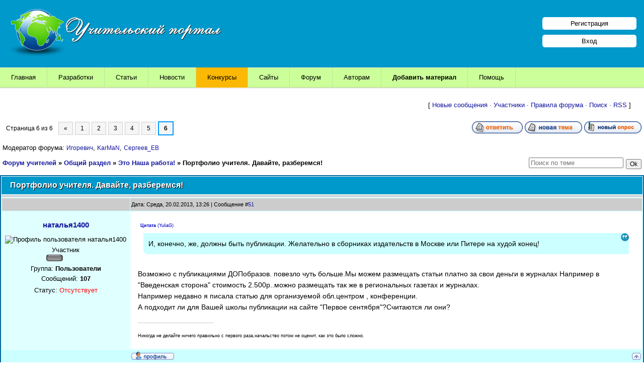

--- FILE ---
content_type: text/html; charset=UTF-8
request_url: https://www.uchportal.ru/forum/33-392-6
body_size: 12965
content:
<!DOCTYPE html>
<html>
<head>
<meta http-equiv="content-type" content="text/html; charset=utf-8" />
<meta http-equiv="X-UA-Compatible" content="IE=edge">
<meta name="viewport" content="width=device-width, initial-scale=1">
<title>Портфолио учителя. Давайте, разберемся! - Страница 6 - Форум учителей</title>
<meta name="Description" content="Это Наша работа!. Портфолио учителя. Давайте, разберемся!. Общий раздел. Форум об образовании: учителя, воспитатели и педагоги." />
<link type="text/css" rel="stylesheet" href="/_st/my.css" />
<link type="text/css" rel="StyleSheet" href="/hmenu/hmenu.css" />
<link type="text/css" rel="StyleSheet" href="/css/forum.css" />

<script>window.yaContextCb=window.yaContextCb||[]</script>
<script src="https://yandex.ru/ads/system/context.js" async></script> 


	<link rel="stylesheet" href="/.s/src/base.min.css" />
	<link rel="stylesheet" href="/.s/src/layer1.min.css" />

	<script src="/.s/src/jquery-1.12.4.min.js"></script>
	
	<script src="/.s/src/uwnd.min.js"></script>
	<link rel="stylesheet" href="/.s/src/ulightbox/ulightbox.min.css" />
	<link rel="stylesheet" href="/.s/src/social.css" />
	<script src="/.s/src/ulightbox/ulightbox.min.js"></script>
	<script>
/* --- UCOZ-JS-DATA --- */
window.uCoz = {"site":{"id":"4uchitel","host":"uchitel.3dn.ru","domain":"uchportal.ru"},"country":"US","uLightboxType":1,"language":"ru","ssid":"244702112064044723710","layerType":1,"mod":"fr","module":"forum","sign":{"7287":"Перейти на страницу с фотографией.","7252":"Предыдущий","3125":"Закрыть","7253":"Начать слайд-шоу","7251":"Запрошенный контент не может быть загружен. Пожалуйста, попробуйте позже.","5255":"Помощник","7254":"Изменить размер","5458":"Следующий"}};
/* --- UCOZ-JS-CODE --- */

	function Insert(qmid, user, text ) {
		user = user.replace(/\[/g, '\\[').replace(/\]/g, '\\]');
		if ( !!text ) {
			qmid = qmid.replace(/[^0-9]/g, "");
			paste("[quote="+user+";"+qmid+"]"+text+"[/quote]\n", 0);
		} else {
			_uWnd.alert('Выделите текст для цитирования', '', {w:230, h:80, tm:3000});
		}
	}

	function paste(text, flag ) {
		if ( document.selection && flag ) {
			document.addform.message.focus();
			document.addform.document.selection.createRange().text = text;
		} else {
			document.addform.message.value += text;
		}
	}

	function get_selection( ) {
		if ( window.getSelection ) {
			selection = window.getSelection().toString();
		} else if ( document.getSelection ) {
			selection = document.getSelection();
		} else {
			selection = document.selection.createRange().text;
		}
	}

	function pdel(id, n ) {
		if ( confirm('Вы подтверждаете удаление?') ) {
			(window.pDelBut = document.getElementById('dbo' + id))
				&& (pDelBut.width = pDelBut.height = 13) && (pDelBut.src = '/.s/img/ma/m/i2.gif');
			_uPostForm('', {url:'/forum/33-392-' + id + '-8-0-244702112064044723710', 't_pid': n});
		}
	}
 function uSocialLogin(t) {
			var params = {"google":{"width":700,"height":600},"facebook":{"height":520,"width":950},"yandex":{"width":870,"height":515},"vkontakte":{"height":400,"width":790},"ok":{"width":710,"height":390}};
			var ref = escape(location.protocol + '//' + ('www.uchportal.ru' || location.hostname) + location.pathname + ((location.hash ? ( location.search ? location.search + '&' : '?' ) + 'rnd=' + Date.now() + location.hash : ( location.search || '' ))));
			window.open('/'+t+'?ref='+ref,'conwin','width='+params[t].width+',height='+params[t].height+',status=1,resizable=1,left='+parseInt((screen.availWidth/2)-(params[t].width/2))+',top='+parseInt((screen.availHeight/2)-(params[t].height/2)-20)+'screenX='+parseInt((screen.availWidth/2)-(params[t].width/2))+',screenY='+parseInt((screen.availHeight/2)-(params[t].height/2)-20));
			return false;
		}
		function TelegramAuth(user){
			user['a'] = 9; user['m'] = 'telegram';
			_uPostForm('', {type: 'POST', url: '/index/sub', data: user});
		}
function loginPopupForm(params = {}) { new _uWnd('LF', ' ', -250, -100, { closeonesc:1, resize:1 }, { url:'/index/40' + (params.urlParams ? '?'+params.urlParams : '') }) }
/* --- UCOZ-JS-END --- */
</script>

	<style>.UhideBlock{display:none; }</style>
</head>

<body>

<!--U1AHEADER1Z--><div id="header">
<div class="logo">
 <a href="/"><img src="/img/logo.png" align="left" border="0" class="logotype" alt="Учительский портал"></a>
</div>

<div id="reg_bl">
 <a href="/register" class="reg_lnk">Регистрация</a>
 <a href="/index/1" class="reg_lnk">Вход</a>
</div>

</div>

<nav class="clearfix">
 <ul class="clearfix">
 <li><a href="/">Главная</a></li>
 <li><a href="/load/">Разработки</a></li>
 <li><a href="/publ/11">Статьи</a></li>
 <li><a href="/news/">Новости</a></li>
 <li><a href="/konkursy-dlya-uchitelej" style="background: #fbb905;">Конкурсы</a></li>
 <li><a href="/dir/">Сайты</a></li>
 <li><a href="/forum/">Форум</a></li>
 <li><a href="/index/0-132">Авторам</a>
 <ul class="submenu">
 <li><a href="/index/0-99">Свидетельства о публикации</a></li>
 <li><a href="/index/0-91">Получить свидетельство</a></li>
 
 </ul>
 </li>
 <li><a href="/index/0-131" style="font-weight:bold;">Добавить материал</a>
 <ul class="submenu">
 <li><a href="/index/0-44">Разработку</a></li>
 <li><a href="/publ/0-0-0-0-1">Статью / Сценарий</a></li>
 <li><a href="/index/0-84">Портфолио</a></li>
 <li><a href="/dir/0-0-0-0-1">Сайт</a></li>
 </ul>
 </li>
 <li><a href="/faq/">Помощь</a></li>
 </ul>
 <a href="#" id="pull">Меню</a>
</nav>


<table cellpadding="0" cellspacing="0" id="main"><!--/U1AHEADER1Z-->


<!-- Все модули. Главная. Раздел. Категория. Верх -->
<div id="ya_cat_1" style="margin: 20px auto 10px;"></div>
<script>window.yaContextCb.push(()=>{
 Ya.Context.AdvManager.render({
 renderTo: 'ya_cat_1',
 blockId: window.innerWidth > 767 ? 'R-A-1784707-18' : 'R-A-1784707-19'
 })
})</script>


<table border="0" cellpadding="0" height="30" cellspacing="0" width="98%" class="frm_nav_bar">
<tr>
<td align="right">
[
<a href="/forum/0-0-1-34" rel="nofollow">Новые сообщения</a> &middot; 
<a href="/forum/0-0-1-35" rel="nofollow">Участники</a> &middot; 
<a href="/forum/0-0-0-36" rel="nofollow">Правила форума</a> &middot; 
<a href="/forum/0-0-0-6" rel="nofollow">Поиск</a> &middot; 
<a href="/forum/33-0-0-37" rel="nofollow">RSS</a> ]
</td>
</tr>
</table>



		

		<table class="ThrTopButtonsTbl" border="0" width="100%" cellspacing="0" cellpadding="0">
			<tr class="ThrTopButtonsRow1">
				<td width="50%" class="ThrTopButtonsCl11">
	<ul class="switches switchesTbl forum-pages">
		<li class="pagesInfo">Страница <span class="curPage">6</span> из <span class="numPages">6</span></li>
		<li class="switch switch-back"><a class="switchBack" href="/forum/33-392-5" title="Предыдущая"><span>&laquo;</span></a></li> <li class="switch"><a class="switchDigit" href="/forum/33-392-1">1</a></li>
	<li class="switch"><a class="switchDigit" href="/forum/33-392-2">2</a></li>
	<li class="switch"><a class="switchDigit" href="/forum/33-392-3">3</a></li>
	<li class="switch"><a class="switchDigit" href="/forum/33-392-4">4</a></li>
	<li class="switch"><a class="switchDigit" href="/forum/33-392-5">5</a></li>
	<li class="switchActive">6</li> 
	</ul></td>
				<td align="right" class="frmBtns ThrTopButtonsCl12"><div id="frmButns83"><a href="javascript:;" rel="nofollow" onclick="_uWnd.alert('Необходима авторизация для данного действия. Войдите или зарегистрируйтесь.','',{w:230,h:80,tm:3000});return false;"><img alt="" style="margin:0;padding:0;border:0;" title="Ответить" src="/.s/img/fr/bt/39/t_reply.gif" /></a> <a href="javascript:;" rel="nofollow" onclick="_uWnd.alert('Необходима авторизация для данного действия. Войдите или зарегистрируйтесь.','',{w:230,h:80,tm:3000});return false;"><img alt="" style="margin:0;padding:0;border:0;" title="Новая тема" src="/.s/img/fr/bt/39/t_new.gif" /></a> <a href="javascript:;" rel="nofollow" onclick="_uWnd.alert('Необходима авторизация для данного действия. Войдите или зарегистрируйтесь.','',{w:230,h:80,tm:3000});return false;"><img alt="" style="margin:0;padding:0;border:0;" title="Новый опрос" src="/.s/img/fr/bt/39/t_poll.gif" /></a></div></td></tr>
			<tr class="ThrTopButtonsRow2">
	<td class="forumModerBlock ThrTopButtonsCl21"><span class="moders-wrapper">Модератор форума: <a href="/index/8-0-%D0%98%D0%B3%D0%BE%D1%80%D0%B5%D0%B2%D0%B8%D1%87" target="_blank" class="forumModer">Игоревич</a>, <a href="/index/8-0-KarMaN" target="_blank" class="forumModer">KarMaN</a>, <a href="/index/8-0-%D0%A1%D0%B5%D1%80%D0%B3%D0%B5%D0%B5%D0%B2_%D0%95%D0%92" target="_blank" class="forumModer">Сергеев_ЕВ</a></span></td>
	<td class="ThrTopButtonsCl22">&nbsp;</td></tr>
		</table>
		
	<table class="ThrForumBarTbl" border="0" width="100%" cellspacing="0" cellpadding="0">
		<tr class="ThrForumBarRow1">
			<td class="forumNamesBar ThrForumBarCl11 breadcrumbs" style="padding-top:3px;padding-bottom:5px;">
				<a class="forumBar breadcrumb-item" href="/forum/">Форум учителей</a>  <span class="breadcrumb-sep">&raquo;</span> <a class="forumBar breadcrumb-item" href="/forum/4">Общий раздел</a> <span class="breadcrumb-sep">&raquo;</span> <a class="forumBar breadcrumb-item" href="/forum/33">Это Наша работа!</a> <span class="breadcrumb-sep">&raquo;</span> <a class="forumBarA" href="/forum/33-392-1">Портфолио учителя. Давайте, разберемся!</a></td><td class="ThrForumBarCl12" >
	
	<script>
	function check_search(form ) {
		if ( form.s.value.length < 3 ) {
			_uWnd.alert('Вы ввели слишком короткий поисковой запрос.', '', { w:230, h:80, tm:3000 })
			return false
		}
		return true
	}
	</script>
	<form id="thread_search_form" onsubmit="return check_search(this)" action="/forum/33-392" method="GET">
		<input class="fastNav" type="submit" value="Ok" id="thread_search_button"><input type="text" name="s" value="" placeholder="Поиск по теме" id="thread_search_field"/>
	</form>
			</td></tr>
	</table>
		
		<div class="gDivLeft">
	<div class="gDivRight">
		<table class="gTable threadpage-posts-table" border="0" width="100%" cellspacing="1" cellpadding="0">
		<tr>
			<td class="gTableTop">
				<div style="float:right" class="gTopCornerRight"></div>
				<span class="forum-title">Портфолио учителя. Давайте, разберемся!</span>
				</td></tr><tr><td class="postSeparator"></td></tr><tr id="post23980"><td class="postRest1"><table border="0" width="100%" cellspacing="1" cellpadding="2" class="postTable">
 <tr>
 <td width="20%" class="postTdTop" align="center">

 </td>
 <td class="postTdTop">

Дата: Среда, 20.02.2013, 13:26 | Сообщение #<a rel="nofollow" name="23980" class="postNumberLink" href="javascript:;" onclick="prompt('Прямая ссылка к сообщению', 'https://www.uchportal.ru/forum/33-392-23980-16-1361352392'); return false;">51</a>
</td>

 </tr>
 <tr>
 <td class="postTdInfo" valign="top">
 <p><a class="postUser" href="javascript://" rel="nofollow" onClick="emoticon('[b]наталья1400[/b],');return false;" rel="nofollow">наталья1400</a></p>
 <img style="border: 0px; width: 100px;" alt="Профиль пользователя наталья1400" border="0" src="/avatar/95/082731.jpg"> 
 <div class="postRankName">Участник</div> 
 <div class="postRankIco"><img alt="" border="0" align="absmiddle" name="rankimg" src="/.s/rnk/8/rank4.gif" title="Ранг 4" /></div> 
 <div class="postUserGroup">Группа: <b>Пользователи</b></div> 
 <div class="numposts" style="margin: 5px 0px;">Сообщений: <span="unp"><b>107</b></span></div> 
 
 
 
  
 
  
 <div class="statusBlock">Статус: <span class="statusOffline">Отсутствует</span></div> 
 </td> 
 <td class="posttdMessage" valign="top"><span class="ucoz-forum-post" id="ucoz-forum-post-23980" edit-url=""><!--uzquote--><div class="bbQuoteBlock"><div class="bbQuoteName" style="padding-left:5px;font-size:7pt"><b>Цитата</b> (<span class="qName"><!--qn-->YuliaG<!--/qn--></span>)</div><div class="quoteMessage" style="border:1px inset;max-height:200px;overflow:auto;height:expression(this.scrollHeight<5?this.style.height:scrollHeight>200?'200px':''+(this.scrollHeight+5)+'px');"><!--uzq-->И, конечно, же, должны быть публикации. Желательно в сборниках издательств в Москве или Питере на худой конец! <!--/uzq--></div></div><!--/uzquote--> <br /> Возможно с публикациями ДОПобразов. повезло чуть больше.Мы можем размещать статьи платно за свои деньги в журналах Например в "Введенская сторона" стоимость 2.500р..можно размещать так же в региональных газетах и журналах. <br /> Например недавно я писала статью для организуемой обл.центром , конференции. <br /> А подходит ли для Вашей школы публикации на сайте "Первое сентября"?Считаются ли они?</span>
 
 <br><hr size="1" width="150" align="left" class="signatureHr"><span class="signatureView">Никогда не делайте ничего правильно с первого раза,начальство потом не оценит, как это было сложно.</span>
 
 </td>
 </tr>
 <tr>
 <td class="postBottom" align="center"></td>
 <td class="postBottom"> 
 <table border="0" width="100%" cellspacing="0" cellpadding="0">
 <tr>
 <td><a href="/index/8-39835" target="_blank"><img alt="" style="margin:0;padding:0;border:0;" src="/.s/img/fr/bt/39/p_profile.gif" title="Профиль пользователя" /></a>    </td>
 <td align="right" style="padding-right:15px;"></td>
 <td width="2%" nowrap align="right"><a class="goOnTop" href="javascript:scroll(0,0);"><img alt="" style="margin:0;padding:0;border:0;" src="/.s/img/fr/bt/39/p_up.gif" title="Вверх" /></a> </td>
 </tr>
 </table> 
 </td>
 </tr>
</table></td></tr><tr id="post23983"><td class="postRest2"><table border="0" width="100%" cellspacing="1" cellpadding="2" class="postTable">
 <tr>
 <td width="20%" class="postTdTop" align="center">

 </td>
 <td class="postTdTop">

Дата: Среда, 20.02.2013, 13:50 | Сообщение #<a rel="nofollow" name="23983" class="postNumberLink" href="javascript:;" onclick="prompt('Прямая ссылка к сообщению', 'https://www.uchportal.ru/forum/33-392-23983-16-1361353809'); return false;">52</a>
</td>

 </tr>
 <tr>
 <td class="postTdInfo" valign="top">
 <p><a class="postUser" href="javascript://" rel="nofollow" onClick="emoticon('[b]Игоревич[/b],');return false;" rel="nofollow">Игоревич</a></p>
 <img style="border: 0px; width: 100px;" alt="Профиль пользователя Игоревич" border="0" src="/avatar/00/00/00106686.jpg"> 
 <div class="postRankName"><b>Администратор</b></div> 
 <div class="postRankIco"><img alt="" style="margin:0;padding:0;border:0;" name="groupIcon" src="/.s/img/fr/admin.gif" title="Администратор" /></div> 
 <div class="postUserGroup">Группа: <b>Администратор</b></div> 
 <div class="numposts" style="margin: 5px 0px;">Сообщений: <span="unp"><b>1597</b></span></div> 
 
 
 
  
 <div class="statusBlock">Статус: <span class="statusOffline">Отсутствует</span></div> 
 </td> 
 <td class="posttdMessage" valign="top"><span class="ucoz-forum-post" id="ucoz-forum-post-23983" edit-url=""><!--uzquote--><div class="bbQuoteBlock"><div class="bbQuoteName" style="padding-left:5px;font-size:7pt"><b>Цитата</b> (<span class="qName"><!--qn-->наталья1400<!--/qn--></span>)</div><div class="quoteMessage" style="border:1px inset;max-height:200px;overflow:auto;height:expression(this.scrollHeight<5?this.style.height:scrollHeight>200?'200px':''+(this.scrollHeight+5)+'px');"><!--uzq-->А подходит ли для Вашей школы публикации на сайте "Первое сентября"?Считаются ли они? <!--/uzq--></div></div><!--/uzquote--> <br /> Они по моему уже нигде не считаются, потому что принимают все без разбора. <br /> Электронное портфолио можно создать у нас на портале. Портал имеет официальный статус международного СМИ. <br /><br /> Свидетельство о регистрации СМИ: Эл №ФС77-51412 от 19.10.2012 г. Территория распространения: Россия, зарубежные страны. Также можно получить бесплатный сертификат о публикации портфолио в СМИ. <br /><br /> Ну и соответственно сертификаты можно получить как бесплатно так и платно за опубликованные мультимедийные материалы.</span>
 
 <br><hr size="1" width="150" align="left" class="signatureHr"><span class="signatureView">&quot;Все профессии от людей и только три от Бога: учитель, судья и врач&quot;. Сократ.</span>
 
 </td>
 </tr>
 <tr>
 <td class="postBottom" align="center"></td>
 <td class="postBottom"> 
 <table border="0" width="100%" cellspacing="0" cellpadding="0">
 <tr>
 <td><a href="/index/8-1" target="_blank"><img alt="" style="margin:0;padding:0;border:0;" src="/.s/img/fr/bt/39/p_profile.gif" title="Профиль пользователя" /></a>    </td>
 <td align="right" style="padding-right:15px;"></td>
 <td width="2%" nowrap align="right"><a class="goOnTop" href="javascript:scroll(0,0);"><img alt="" style="margin:0;padding:0;border:0;" src="/.s/img/fr/bt/39/p_up.gif" title="Вверх" /></a> </td>
 </tr>
 </table> 
 </td>
 </tr>
</table></td></tr><tr id="post23995"><td class="postRest1"><table border="0" width="100%" cellspacing="1" cellpadding="2" class="postTable">
 <tr>
 <td width="20%" class="postTdTop" align="center">

 </td>
 <td class="postTdTop">

Дата: Среда, 20.02.2013, 21:50 | Сообщение #<a rel="nofollow" name="23995" class="postNumberLink" href="javascript:;" onclick="prompt('Прямая ссылка к сообщению', 'https://www.uchportal.ru/forum/33-392-23995-16-1361382632'); return false;">53</a>
</td>

 </tr>
 <tr>
 <td class="postTdInfo" valign="top">
 <p><a class="postUser" href="javascript://" rel="nofollow" onClick="emoticon('[b]YuliaG[/b],');return false;" rel="nofollow">YuliaG</a></p>
 <img style="border: 0px; width: 100px;" alt="Профиль пользователя YuliaG" border="0" src="/avatar/50/081600.jpg"> 
 <div class="postRankName">Активист</div> 
 <div class="postRankIco"><img alt="" style="margin:0;padding:0;border:0;" name="groupIcon" src="/.s/img/fr/friends.png" title="Друзья" /></div> 
 <div class="postUserGroup">Группа: <b>Друзья</b></div> 
 <div class="numposts" style="margin: 5px 0px;">Сообщений: <span="unp"><b>814</b></span></div> 
 
 
 
  
 
  
 <div class="statusBlock">Статус: <span class="statusOffline">Отсутствует</span></div> 
 </td> 
 <td class="posttdMessage" valign="top"><span class="ucoz-forum-post" id="ucoz-forum-post-23995" edit-url=""><!--uzquote--><div class="bbQuoteBlock"><div class="bbQuoteName" style="padding-left:5px;font-size:7pt"><b>Цитата</b> (<span class="qName"><!--qn-->наталья1400<!--/qn--></span>)</div><div class="quoteMessage" style="border:1px inset;max-height:200px;overflow:auto;height:expression(this.scrollHeight<5?this.style.height:scrollHeight>200?'200px':''+(this.scrollHeight+5)+'px');"><!--uzq-->А подходит ли для Вашей школы публикации на сайте "Первое сентября"?Считаются ли они? <!--/uzq--></div></div><!--/uzquote--> <br /> У нас пока считаются. <br /> И вообще, считают все дипломы, которые получены где угодно. Но это только для портфолио в школе. Если на категорию или на Грант, то там намного строже.</span>
 
 <br><hr size="1" width="150" align="left" class="signatureHr"><span class="signatureView">Трудно быть скромной, когда ты лучшая!</span>
 
 </td>
 </tr>
 <tr>
 <td class="postBottom" align="center"></td>
 <td class="postBottom"> 
 <table border="0" width="100%" cellspacing="0" cellpadding="0">
 <tr>
 <td><a href="/index/8-18696" target="_blank"><img alt="" style="margin:0;padding:0;border:0;" src="/.s/img/fr/bt/39/p_profile.gif" title="Профиль пользователя" /></a>   <img alt="" style="cursor:pointer;margin:0;padding:0;border:0;" src="/.s/img/fr/bt/39/p_www.gif" title="Домашняя страница" onclick="window.open('http://gubarewayulia.ucoz.ru')" /> </td>
 <td align="right" style="padding-right:15px;"></td>
 <td width="2%" nowrap align="right"><a class="goOnTop" href="javascript:scroll(0,0);"><img alt="" style="margin:0;padding:0;border:0;" src="/.s/img/fr/bt/39/p_up.gif" title="Вверх" /></a> </td>
 </tr>
 </table> 
 </td>
 </tr>
</table></td></tr><tr id="post24001"><td class="postRest2"><table border="0" width="100%" cellspacing="1" cellpadding="2" class="postTable">
 <tr>
 <td width="20%" class="postTdTop" align="center">

 </td>
 <td class="postTdTop">

Дата: Среда, 20.02.2013, 22:26 | Сообщение #<a rel="nofollow" name="24001" class="postNumberLink" href="javascript:;" onclick="prompt('Прямая ссылка к сообщению', 'https://www.uchportal.ru/forum/33-392-24001-16-1361384818'); return false;">54</a>
</td>

 </tr>
 <tr>
 <td class="postTdInfo" valign="top">
 <p><a class="postUser" href="javascript://" rel="nofollow" onClick="emoticon('[b]наталья1400[/b],');return false;" rel="nofollow">наталья1400</a></p>
 <img style="border: 0px; width: 100px;" alt="Профиль пользователя наталья1400" border="0" src="/avatar/95/082731.jpg"> 
 <div class="postRankName">Участник</div> 
 <div class="postRankIco"><img alt="" border="0" align="absmiddle" name="rankimg" src="/.s/rnk/8/rank4.gif" title="Ранг 4" /></div> 
 <div class="postUserGroup">Группа: <b>Пользователи</b></div> 
 <div class="numposts" style="margin: 5px 0px;">Сообщений: <span="unp"><b>107</b></span></div> 
 
 
 
  
 
  
 <div class="statusBlock">Статус: <span class="statusOffline">Отсутствует</span></div> 
 </td> 
 <td class="posttdMessage" valign="top"><span class="ucoz-forum-post" id="ucoz-forum-post-24001" edit-url="">и у нас, пока считаются, чему мы бесконечно рады!<p><b>Добавлено</b> (20.02.2013, 22:26)<br />---------------------------------------------<br /><b>Игоревич</b>, <br /> я все собираюсь разместить материалы на сайте, но пока дела не дают это сделать, хочется уж делать, так делать хорошо.Может летом займусь этим.А пока портфолио по изо нет тут.</span>
 
 <br><hr size="1" width="150" align="left" class="signatureHr"><span class="signatureView">Никогда не делайте ничего правильно с первого раза,начальство потом не оценит, как это было сложно.</span>
 
 </td>
 </tr>
 <tr>
 <td class="postBottom" align="center"></td>
 <td class="postBottom"> 
 <table border="0" width="100%" cellspacing="0" cellpadding="0">
 <tr>
 <td><a href="/index/8-39835" target="_blank"><img alt="" style="margin:0;padding:0;border:0;" src="/.s/img/fr/bt/39/p_profile.gif" title="Профиль пользователя" /></a>    </td>
 <td align="right" style="padding-right:15px;"></td>
 <td width="2%" nowrap align="right"><a class="goOnTop" href="javascript:scroll(0,0);"><img alt="" style="margin:0;padding:0;border:0;" src="/.s/img/fr/bt/39/p_up.gif" title="Вверх" /></a> </td>
 </tr>
 </table> 
 </td>
 </tr>
</table></td></tr><tr id="post24205"><td class="postRest1"><table border="0" width="100%" cellspacing="1" cellpadding="2" class="postTable">
 <tr>
 <td width="20%" class="postTdTop" align="center">

 </td>
 <td class="postTdTop">

Дата: Воскресенье, 03.03.2013, 16:34 | Сообщение #<a rel="nofollow" name="24205" class="postNumberLink" href="javascript:;" onclick="prompt('Прямая ссылка к сообщению', 'https://www.uchportal.ru/forum/33-392-24205-16-1362314092'); return false;">55</a>
</td>

 </tr>
 <tr>
 <td class="postTdInfo" valign="top">
 <p><a class="postUser" href="javascript://" rel="nofollow" onClick="emoticon('[b]KarMaN[/b],');return false;" rel="nofollow">KarMaN</a></p>
 <img style="border: 0px; width: 100px;" alt="Профиль пользователя KarMaN" border="0" src="/avatar/19/623006.jpg"> 
 <div class="postRankName"><b>Администратор</b></div> 
 <div class="postRankIco"><img alt="" style="margin:0;padding:0;border:0;" name="groupIcon" src="/.s/img/fr/admin.gif" title="Администраторы" /></div> 
 <div class="postUserGroup">Группа: <b>Администраторы</b></div> 
 <div class="numposts" style="margin: 5px 0px;">Сообщений: <span="unp"><b>658</b></span></div> 
 
  
 <div class="statusBlock">Статус: <span class="statusOffline">Отсутствует</span></div> 
 </td> 
 <td class="posttdMessage" valign="top"><span class="ucoz-forum-post" id="ucoz-forum-post-24205" edit-url="">Коллеги, а мы в своей школе пришли вот к такому решению. Создали сайт по размещению портфолио учителей нашей школы. <br /> Наша краевая комиссия принимает к аттестации. Кому интересно, приглашаю посмотреть. <br /> Определено обязательных 5 разделов: <br /> 1. Данные об учителе <br /> 2. Результаты педагогической деятельности <br /> 3. Научно-методическая деятельность учителя <br /> 4. Внеурочная деятельность <br /> 5. Копилка авторских материалов. <br /> <a class="link" href="http://u.to/tjL_Ag" title="http://portfolio256.ucoz.ru/" rel="nofollow" target="_blank"><b>Посмотрите</b></a>, может быть кому-нибудь поможет определиться...</span>
 
 <br><hr size="1" width="150" align="left" class="signatureHr"><span class="signatureView">Кто хочет, тот ищет возможность, <br /> Кто не хочет, тот ищет причину.</span>
 
 </td>
 </tr>
 <tr>
 <td class="postBottom" align="center"></td>
 <td class="postBottom"> 
 <table border="0" width="100%" cellspacing="0" cellpadding="0">
 <tr>
 <td><a href="/index/8-177" target="_blank"><img alt="" style="margin:0;padding:0;border:0;" src="/.s/img/fr/bt/39/p_profile.gif" title="Профиль пользователя" /></a>  <a href="javascript:;" rel="nofollow" onclick="window.top.location.href='mai'+'lto:'+'kar'+'man01'+'@yandex.ru';return false;"><img alt="" style="margin:0;padding:0;border:0;" src="/.s/img/fr/bt/39/p_email.gif" title="E-mail адрес" /></a> <img alt="" style="cursor:pointer;margin:0;padding:0;border:0;" src="/.s/img/fr/bt/39/p_www.gif" title="Домашняя страница" onclick="window.open('http://karmanform.ucoz.ru/')" /> </td>
 <td align="right" style="padding-right:15px;"></td>
 <td width="2%" nowrap align="right"><a class="goOnTop" href="javascript:scroll(0,0);"><img alt="" style="margin:0;padding:0;border:0;" src="/.s/img/fr/bt/39/p_up.gif" title="Вверх" /></a> </td>
 </tr>
 </table> 
 </td>
 </tr>
</table></td></tr><tr id="post24417"><td class="postRest2"><table border="0" width="100%" cellspacing="1" cellpadding="2" class="postTable">
 <tr>
 <td width="20%" class="postTdTop" align="center">

 </td>
 <td class="postTdTop">

Дата: Четверг, 14.03.2013, 13:50 | Сообщение #<a rel="nofollow" name="24417" class="postNumberLink" href="javascript:;" onclick="prompt('Прямая ссылка к сообщению', 'https://www.uchportal.ru/forum/33-392-24417-16-1363254653'); return false;">56</a>
</td>

 </tr>
 <tr>
 <td class="postTdInfo" valign="top">
 <p><a class="postUser" href="javascript://" rel="nofollow" onClick="emoticon('[b]Irina_Nik[/b],');return false;" rel="nofollow">Irina_Nik</a></p>
 <img style="border: 0px; width: 100px;" alt="Профиль пользователя Irina_Nik" border="0" src="/avatar/85/244297.jpg"> 
 <div class="postRankName">Прочно закрепившийся</div> 
 <div class="postRankIco"><img alt="" style="margin:0;padding:0;border:0;" name="groupIcon" src="/.s/img/fr/friends.png" title="Друзья" /></div> 
 <div class="postUserGroup">Группа: <b>Друзья</b></div> 
 <div class="numposts" style="margin: 5px 0px;">Сообщений: <span="unp"><b>335</b></span></div> 
 
 
 
  
 
  
 <div class="statusBlock">Статус: <span class="statusOffline">Отсутствует</span></div> 
 </td> 
 <td class="posttdMessage" valign="top"><span class="ucoz-forum-post" id="ucoz-forum-post-24417" edit-url="">А у нас принимают только по их образцу (их - это ИХ), а не всем удобно. Меня всегда сковывают строго установленные рамки, да и не только меня, конечно. <br /> <b>KarMaN</b>, я посмотрела по Вашей ссылке. У Вас удобно и просто. Но у нас это не проходит. <br /><br /> <!--uzquote--><div class="bbQuoteBlock"><div class="bbQuoteName" style="padding-left:5px;font-size:7pt"><b>Цитата</b> (<span class="qName"><!--qn-->Игоревич<!--/qn--></span>)</div><div class="quoteMessage" style="border:1px inset;max-height:200px;overflow:auto;height:expression(this.scrollHeight<5?this.style.height:scrollHeight>200?'200px':''+(this.scrollHeight+5)+'px');"><!--uzq-->Они по моему уже нигде не считаются, потому что принимают все без разбора.<!--/uzq--></div></div><!--/uzquote--> <br /> У нас тоже уже не считаются. <br /> <!--uzquote--><div class="bbQuoteBlock"><div class="bbQuoteName" style="padding-left:5px;font-size:7pt"><b>Цитата</b> (<span class="qName"><!--qn-->Игоревич<!--/qn--></span>)</div><div class="quoteMessage" style="border:1px inset;max-height:200px;overflow:auto;height:expression(this.scrollHeight<5?this.style.height:scrollHeight>200?'200px':''+(this.scrollHeight+5)+'px');"><!--uzq-->Ну и соответственно сертификаты можно получить как бесплатно так и платно за опубликованные мультимедийные материалы. <!--/uzq--></div></div><!--/uzquote--> <br /> Жаль, что на Учпортале не загружаются уроки по SmartBoard. Работаю с доской, не с экраном, поэтому все материалы к урокам выполнены в Smart Notebook.</span>
 
 <br><hr size="1" width="150" align="left" class="signatureHr"><span class="signatureView">Жизнь - штука интересная</span>
 
 </td>
 </tr>
 <tr>
 <td class="postBottom" align="center"></td>
 <td class="postBottom"> 
 <table border="0" width="100%" cellspacing="0" cellpadding="0">
 <tr>
 <td><a href="/index/8-29777" target="_blank"><img alt="" style="margin:0;padding:0;border:0;" src="/.s/img/fr/bt/39/p_profile.gif" title="Профиль пользователя" /></a>   <img alt="" style="cursor:pointer;margin:0;padding:0;border:0;" src="/.s/img/fr/bt/39/p_www.gif" title="Домашняя страница" onclick="window.open('http://snulja.blogspot.ru/')" /> </td>
 <td align="right" style="padding-right:15px;"></td>
 <td width="2%" nowrap align="right"><a class="goOnTop" href="javascript:scroll(0,0);"><img alt="" style="margin:0;padding:0;border:0;" src="/.s/img/fr/bt/39/p_up.gif" title="Вверх" /></a> </td>
 </tr>
 </table> 
 </td>
 </tr>
</table></td></tr><tr id="post24462"><td class="postRest1"><table border="0" width="100%" cellspacing="1" cellpadding="2" class="postTable">
 <tr>
 <td width="20%" class="postTdTop" align="center">

 </td>
 <td class="postTdTop">

Дата: Понедельник, 18.03.2013, 06:00 | Сообщение #<a rel="nofollow" name="24462" class="postNumberLink" href="javascript:;" onclick="prompt('Прямая ссылка к сообщению', 'https://www.uchportal.ru/forum/33-392-24462-16-1363572022'); return false;">57</a>
</td>

 </tr>
 <tr>
 <td class="postTdInfo" valign="top">
 <p><a class="postUser" href="javascript://" rel="nofollow" onClick="emoticon('[b]Сергеев_ЕВ[/b],');return false;" rel="nofollow">Сергеев_ЕВ</a></p>
 <img style="border: 0px; width: 100px;" alt="Профиль пользователя Сергеев_ЕВ" border="0" src="/avatar/51/166573.jpg"> 
 <div class="postRankName"><b>Модератор форума</b></div> 
 <div class="postRankIco"><img alt="" style="margin:0;padding:0;border:0;" name="groupIcon" src="/.s/img/fr/moder.gif" title="Модераторы" /></div> 
 <div class="postUserGroup">Группа: <b>Модераторы</b></div> 
 <div class="numposts" style="margin: 5px 0px;">Сообщений: <span="unp"><b>3177</b></span></div> 
 
 
 
  
 
  
 <div class="statusBlock">Статус: <span class="statusOffline">Отсутствует</span></div> 
 </td> 
 <td class="posttdMessage" valign="top"><span class="ucoz-forum-post" id="ucoz-forum-post-24462" edit-url=""><!--uzquote--><div class="bbQuoteBlock"><div class="bbQuoteName" style="padding-left:5px;font-size:7pt"><b>Цитата</b> (<span class="qName"><!--qn-->Irina_Nik<!--/qn--></span>)</div><div class="quoteMessage" style="border:1px inset;max-height:200px;overflow:auto;height:expression(this.scrollHeight<5?this.style.height:scrollHeight>200?'200px':''+(this.scrollHeight+5)+'px');"><!--uzq-->Жаль, что на Учпортале не загружаются уроки по SmartBoard. Работаю с доской, не с экраном, поэтому все материалы к урокам выполнены в Smart Notebook. <!--/uzq--></div></div><!--/uzquote-->Могу Вас адресовать на <a class="link" href="http://www.uchportal.ru/forum/2-6-24461-16-1363552169" rel="nofollow" target="_blank">пост</a> нашего второго администратора <a class="link" href="http://www.uchportal.ru/index/8-177" rel="nofollow" target="_blank">Марины Николаевны</a>, где она пишет: <br /> <!--uzquote--><div class="bbQuoteBlock"><div class="bbQuoteName" style="padding-left:5px;font-size:7pt"><b>Цитата</b> (<span class="qName"><!--qn-->KarMaN<!--/qn--></span>)</div><div class="quoteMessage" style="border:1px inset;max-height:200px;overflow:auto;height:expression(this.scrollHeight<5?this.style.height:scrollHeight>200?'200px':''+(this.scrollHeight+5)+'px');"><!--uzq--><a class="link" href="http://www.uchportal.ru/forum/48-717-1" rel="nofollow" target="_blank">В ПРАВИЛАХ</a> написано: <br /> 1. Сертификат о публикации выписывается на следующие авторские материалы: <br /> - конспект урока с презентацией; <br /> - ........ <br /> - интерактивный дидактический материал <b>с методическим сопровождением</b>; <br /> - ........ <!--/uzq--></div></div><!--/uzquote--> <br /> Полагаю, что это - именно Ваш случай</span>
 
 <br><hr size="1" width="150" align="left" class="signatureHr"><span class="signatureView"><img src="//shk4-minyar.ucoz.ru/Interface/Other_GIFS/Dumayu_stop.gif" border="0" alt=""/> <br /><br /> Окажу помощь в создании и администрировании учительских сайтов в системе uCoz</span>
 
 </td>
 </tr>
 <tr>
 <td class="postBottom" align="center"></td>
 <td class="postBottom"> 
 <table border="0" width="100%" cellspacing="0" cellpadding="0">
 <tr>
 <td><a href="/index/8-4217" target="_blank"><img alt="" style="margin:0;padding:0;border:0;" src="/.s/img/fr/bt/39/p_profile.gif" title="Профиль пользователя" /></a>   <img alt="" style="cursor:pointer;margin:0;padding:0;border:0;" src="/.s/img/fr/bt/39/p_www.gif" title="Домашняя страница" onclick="window.open('http://shk4-minyar.ucoz.ru')" /> </td>
 <td align="right" style="padding-right:15px;"></td>
 <td width="2%" nowrap align="right"><a class="goOnTop" href="javascript:scroll(0,0);"><img alt="" style="margin:0;padding:0;border:0;" src="/.s/img/fr/bt/39/p_up.gif" title="Вверх" /></a> </td>
 </tr>
 </table> 
 </td>
 </tr>
</table></td></tr><tr id="post24463"><td class="postRest2"><table border="0" width="100%" cellspacing="1" cellpadding="2" class="postTable">
 <tr>
 <td width="20%" class="postTdTop" align="center">

 </td>
 <td class="postTdTop">

Дата: Понедельник, 18.03.2013, 09:59 | Сообщение #<a rel="nofollow" name="24463" class="postNumberLink" href="javascript:;" onclick="prompt('Прямая ссылка к сообщению', 'https://www.uchportal.ru/forum/33-392-24463-16-1363586348'); return false;">58</a>
</td>

 </tr>
 <tr>
 <td class="postTdInfo" valign="top">
 <p><a class="postUser" href="javascript://" rel="nofollow" onClick="emoticon('[b]KarMaN[/b],');return false;" rel="nofollow">KarMaN</a></p>
 <img style="border: 0px; width: 100px;" alt="Профиль пользователя KarMaN" border="0" src="/avatar/19/623006.jpg"> 
 <div class="postRankName"><b>Администратор</b></div> 
 <div class="postRankIco"><img alt="" style="margin:0;padding:0;border:0;" name="groupIcon" src="/.s/img/fr/admin.gif" title="Администраторы" /></div> 
 <div class="postUserGroup">Группа: <b>Администраторы</b></div> 
 <div class="numposts" style="margin: 5px 0px;">Сообщений: <span="unp"><b>658</b></span></div> 
 
  
 <div class="statusBlock">Статус: <span class="statusOffline">Отсутствует</span></div> 
 </td> 
 <td class="posttdMessage" valign="top"><span class="ucoz-forum-post" id="ucoz-forum-post-24463" edit-url=""><!--uzquote--><div class="bbQuoteBlock"><div class="bbQuoteName" style="padding-left:5px;font-size:7pt"><b>Цитата</b> (<span class="qName"><!--qn-->Сергеев_ЕВ<!--/qn--></span>)</div><div class="quoteMessage" style="border:1px inset;max-height:200px;overflow:auto;height:expression(this.scrollHeight<5?this.style.height:scrollHeight>200?'200px':''+(this.scrollHeight+5)+'px');"><!--uzq-->Могу Вас адресовать на пост нашего второго администратора<!--/uzq--></div></div><!--/uzquote--> <br /> Спасибо, Евгений Викторович <br /> <span style="color:red"><b>Работы для интерактивной доски на портал принимаются...</b></span> <br /> Но для данного случая стоит обратить внимание на следующее правило: <br /> В правилах добавления материалов на Учительский портал написано: работы для интерактивной доски <b>принимаются</b> с условием, что<b> в архиве с разработкой для интерактивной доски будет находиться эта же разработка в формате Microsoft PowerPoint</b>. В аннотации к данной работе обязательно нужно указать фирму производителя интерактивной доски. <br /><br /> Вот, как то так... <img src="http://s11.ucoz.net/sm/1/smile.gif" border="0" align="absmiddle" alt="smile" /></span>
 
 <br><hr size="1" width="150" align="left" class="signatureHr"><span class="signatureView">Кто хочет, тот ищет возможность, <br /> Кто не хочет, тот ищет причину.</span>
 
 </td>
 </tr>
 <tr>
 <td class="postBottom" align="center"></td>
 <td class="postBottom"> 
 <table border="0" width="100%" cellspacing="0" cellpadding="0">
 <tr>
 <td><a href="/index/8-177" target="_blank"><img alt="" style="margin:0;padding:0;border:0;" src="/.s/img/fr/bt/39/p_profile.gif" title="Профиль пользователя" /></a>  <a href="javascript:;" rel="nofollow" onclick="window.top.location.href='mai'+'lto:'+'kar'+'man01'+'@yandex.ru';return false;"><img alt="" style="margin:0;padding:0;border:0;" src="/.s/img/fr/bt/39/p_email.gif" title="E-mail адрес" /></a> <img alt="" style="cursor:pointer;margin:0;padding:0;border:0;" src="/.s/img/fr/bt/39/p_www.gif" title="Домашняя страница" onclick="window.open('http://karmanform.ucoz.ru/')" /> </td>
 <td align="right" style="padding-right:15px;"></td>
 <td width="2%" nowrap align="right"><a class="goOnTop" href="javascript:scroll(0,0);"><img alt="" style="margin:0;padding:0;border:0;" src="/.s/img/fr/bt/39/p_up.gif" title="Вверх" /></a> </td>
 </tr>
 </table> 
 </td>
 </tr>
</table></td></tr></table></div></div><div class="gDivBottomLeft"></div><div class="gDivBottomCenter"></div><div class="gDivBottomRight"></div>
		<table class="ThrBotTbl" border="0" width="100%" cellspacing="0" cellpadding="0">
			<tr class="ThrBotRow1"><td colspan="2" class="bottomPathBar ThrBotCl11" style="padding-top:2px;">
	<table class="ThrForumBarTbl" border="0" width="100%" cellspacing="0" cellpadding="0">
		<tr class="ThrForumBarRow1">
			<td class="forumNamesBar ThrForumBarCl11 breadcrumbs" style="padding-top:3px;padding-bottom:5px;">
				<a class="forumBar breadcrumb-item" href="/forum/">Форум учителей</a>  <span class="breadcrumb-sep">&raquo;</span> <a class="forumBar breadcrumb-item" href="/forum/4">Общий раздел</a> <span class="breadcrumb-sep">&raquo;</span> <a class="forumBar breadcrumb-item" href="/forum/33">Это Наша работа!</a> <span class="breadcrumb-sep">&raquo;</span> <a class="forumBarA" href="/forum/33-392-1">Портфолио учителя. Давайте, разберемся!</a></td><td class="ThrForumBarCl12" >
	
	<script>
	function check_search(form ) {
		if ( form.s.value.length < 3 ) {
			_uWnd.alert('Вы ввели слишком короткий поисковой запрос.', '', { w:230, h:80, tm:3000 })
			return false
		}
		return true
	}
	</script>
	<form id="thread_search_form" onsubmit="return check_search(this)" action="/forum/33-392" method="GET">
		<input class="fastNav" type="submit" value="Ok" id="thread_search_button"><input type="text" name="s" value="" placeholder="Поиск по теме" id="thread_search_field"/>
	</form>
			</td></tr>
	</table></td></tr>
			<tr class="ThrBotRow2"><td class="ThrBotCl21" width="50%">
	<ul class="switches switchesTbl forum-pages">
		<li class="pagesInfo">Страница <span class="curPage">6</span> из <span class="numPages">6</span></li>
		<li class="switch switch-back"><a class="switchBack" href="/forum/33-392-5" title="Предыдущая"><span>&laquo;</span></a></li> <li class="switch"><a class="switchDigit" href="/forum/33-392-1">1</a></li>
	<li class="switch"><a class="switchDigit" href="/forum/33-392-2">2</a></li>
	<li class="switch"><a class="switchDigit" href="/forum/33-392-3">3</a></li>
	<li class="switch"><a class="switchDigit" href="/forum/33-392-4">4</a></li>
	<li class="switch"><a class="switchDigit" href="/forum/33-392-5">5</a></li>
	<li class="switchActive">6</li> 
	</ul></td><td class="ThrBotCl22" align="right" nowrap="nowrap"><form name="navigation" style="margin:0px"><table class="navigationTbl" border="0" cellspacing="0" cellpadding="0"><tr class="navigationRow1"><td class="fFastNavTd navigationCl11" >
		<select class="fastNav" name="fastnav"><option class="fastNavMain" value="0">Главная страница форума</option><option class="fastNavCat"   value="1">Связь с администрацией!</option><option class="fastNavForum" value="2">&nbsp;&nbsp;&nbsp;&nbsp; Страница администрации</option><option class="fastNavForum" value="48">&nbsp;&nbsp;&nbsp;&nbsp; Выдача свидетельств о публикации авторских материалов</option><option class="fastNavForum" value="54">&nbsp;&nbsp;&nbsp;&nbsp; Выдача свидетельств, подтверждающих публикацию ПОРТФОЛИО</option><option class="fastNavCat"   value="4">Общий раздел</option><option class="fastNavForum" value="70">&nbsp;&nbsp;&nbsp;&nbsp; Азы пользования форумом</option><option class="fastNavForum" value="8">&nbsp;&nbsp;&nbsp;&nbsp; Реформа системы образования</option><option class="fastNavForumA" value="33" selected>&nbsp;&nbsp;&nbsp;&nbsp; Это Наша работа!</option><option class="fastNavForum" value="65">&nbsp;&nbsp;&nbsp;&nbsp; Заработная плата</option><option class="fastNavForum" value="69">&nbsp;&nbsp;&nbsp;&nbsp; Информатизация школы и учебного процесса</option><option class="fastNavForum" value="60">&nbsp;&nbsp;&nbsp;&nbsp; Документация</option><option class="fastNavForum" value="66">&nbsp;&nbsp;&nbsp;&nbsp; Опросы</option><option class="fastNavForum" value="50">&nbsp;&nbsp;&nbsp;&nbsp; Беседка</option><option class="fastNavCat"   value="59">Урочная деятельность</option><option class="fastNavForum" value="31">&nbsp;&nbsp;&nbsp;&nbsp; Всё об уроках (своих и чужих)</option><option class="fastNavForum" value="41">&nbsp;&nbsp;&nbsp;&nbsp; Дистанционное обучение</option><option class="fastNavForum" value="42">&nbsp;&nbsp;&nbsp;&nbsp; Обсуждаем Программное обеспечение</option><option class="fastNavCat"   value="57">Внеурочная деятельность</option><option class="fastNavForum" value="26">&nbsp;&nbsp;&nbsp;&nbsp; Воспитательная работа в школе</option><option class="fastNavForum" value="58">&nbsp;&nbsp;&nbsp;&nbsp; Кружковая и факультативная работа, репетиторство</option><option class="fastNavForum" value="34">&nbsp;&nbsp;&nbsp;&nbsp; Форум классных руководителей</option><option class="fastNavForum" value="68">&nbsp;&nbsp;&nbsp;&nbsp; Учитель. Родитель. Ученик.</option><option class="fastNavForum" value="67">&nbsp;&nbsp;&nbsp;&nbsp; Олимпиады. Конкурсы.</option><option class="fastNavCat"   value="55">Итоговая аттестация</option><option class="fastNavForum" value="3">&nbsp;&nbsp;&nbsp;&nbsp; Единый Государственный Экзамен</option><option class="fastNavForum" value="56">&nbsp;&nbsp;&nbsp;&nbsp; Основной государственный экзамен (ОГЭ)</option><option class="fastNavCat"   value="62">Помощь учителю</option><option class="fastNavForum" value="51">&nbsp;&nbsp;&nbsp;&nbsp; Молодым и будущим учителям!</option><option class="fastNavForum" value="63">&nbsp;&nbsp;&nbsp;&nbsp; Юридические вопросы</option><option class="fastNavForum" value="64">&nbsp;&nbsp;&nbsp;&nbsp; Профсоюзы</option><option class="fastNavCat"   value="11">Форумы для учителей предметников</option><option class="fastNavForum" value="61">&nbsp;&nbsp;&nbsp;&nbsp; О методической работе - педагогу, руководителю МО, завучу</option><option class="fastNavForum" value="21">&nbsp;&nbsp;&nbsp;&nbsp; Форум учителей начальной школы</option><option class="fastNavForum" value="14">&nbsp;&nbsp;&nbsp;&nbsp; Форум учителей русского языка и литературы</option><option class="fastNavForum" value="13">&nbsp;&nbsp;&nbsp;&nbsp; Форум учителей математики</option><option class="fastNavForum" value="22">&nbsp;&nbsp;&nbsp;&nbsp; Форум учителей иностранного языка</option><option class="fastNavForum" value="12">&nbsp;&nbsp;&nbsp;&nbsp; Форум учителей информатики</option><option class="fastNavForum" value="19">&nbsp;&nbsp;&nbsp;&nbsp; Форум учителей истории</option><option class="fastNavForum" value="20">&nbsp;&nbsp;&nbsp;&nbsp; Форум учителей обществознания</option><option class="fastNavForum" value="15">&nbsp;&nbsp;&nbsp;&nbsp; Форум учителей географии</option><option class="fastNavForum" value="16">&nbsp;&nbsp;&nbsp;&nbsp; Форум учителей физики</option><option class="fastNavForum" value="17">&nbsp;&nbsp;&nbsp;&nbsp; Форум учителей химии</option><option class="fastNavForum" value="18">&nbsp;&nbsp;&nbsp;&nbsp; Форум учителей биологии</option><option class="fastNavForum" value="23">&nbsp;&nbsp;&nbsp;&nbsp; Форум учителей МХК, ИЗО и черчения</option><option class="fastNavForum" value="24">&nbsp;&nbsp;&nbsp;&nbsp; Форум учителей физкультуры и ОБЖ</option><option class="fastNavForum" value="71">&nbsp;&nbsp;&nbsp;&nbsp; Форум учителей технологии</option><option class="fastNavForum" value="25">&nbsp;&nbsp;&nbsp;&nbsp; Форум учителей музыки</option><option class="fastNavForum" value="72">&nbsp;&nbsp;&nbsp;&nbsp; Форум педагогов дополнительного образования</option><option class="fastNavForum" value="73">&nbsp;&nbsp;&nbsp;&nbsp; Форум школьных психологов</option><option class="fastNavForum" value="74">&nbsp;&nbsp;&nbsp;&nbsp; Форум социальных педагогов</option><option class="fastNavCat"   value="9">В помощь авторам методических разработок</option><option class="fastNavForum" value="10">&nbsp;&nbsp;&nbsp;&nbsp; Как добавить и скачать разработки?</option><option class="fastNavForum" value="32">&nbsp;&nbsp;&nbsp;&nbsp; Создание презентации. Делимся опытом.</option><option class="fastNavCat"   value="35">В помощь школьным сайтам (web-мастеру)</option><option class="fastNavForum" value="40">&nbsp;&nbsp;&nbsp;&nbsp; Общие вопросы по школьным сайтам</option><option class="fastNavForum" value="52">&nbsp;&nbsp;&nbsp;&nbsp; Создание сайтов в системе uCoz</option><option class="fastNavForum" value="37">&nbsp;&nbsp;&nbsp;&nbsp; Скрипты для сайта</option><option class="fastNavCat"   value="27">Разное</option><option class="fastNavForum" value="28">&nbsp;&nbsp;&nbsp;&nbsp; Невостребованное / Решенное</option></select>
		<input class="fastNav" type="button" value="Ok" onclick="top.location.href='/forum/'+(document.navigation.fastnav.value!='0'?document.navigation.fastnav.value:'');" />
		</td></tr></table></form></td></tr>
			<tr class="ThrBotRow3"><td class="ThrBotCl31"><div class="fFastLogin" style="padding-top:5px;padding-bottom:5px;"><input class="fastLogBt" type="button" value="Быстрый вход" onclick="loginPopupForm();" /></div></td><td class="ThrBotCl32" align="right" nowrap="nowrap"><form method="post" action="/forum/" style="margin:0px"><table class="FastSearchTbl" border="0" cellspacing="0" cellpadding="0"><tr class="FastSearchRow1"><td class="fFastSearchTd FastSearchCl11" >Поиск: <input class="fastSearch" type="text" style="width:150px" name="kw" placeholder="keyword" size="20" maxlength="60" /><input class="fastSearch" type="submit" value="Ok" /></td></tr></table><input type="hidden" name="a" value="6" /></form></td></tr>
		</table>
		



<div style="width: 90%; padding: 10px; text-align: center; background: #FFC; margin: 20px auto 0; border: 1px solid #CCC; border-radius: 5px; line-height: 1.5;">
Если Вы хотите оставить сообщение на форуме, то рекомендуем Вам <a href="/register" rel="nofollow">зарегистрироваться</a> на нашем сайте или <a href="/index/1" rel="nofollow">войти на портал</a> как зарегистрированный пользователь
</div>



<!-- Все модули. Главная. Раздел. Категория. Низ -->
<div id="ya_cat_3" style="margin: 20px auto 0;"></div>
<script>window.yaContextCb.push(()=>{
 Ya.Context.AdvManager.render({
 renderTo: 'ya_cat_3',
 blockId: window.innerWidth > 767 ? 'R-A-1784707-27' : 'R-A-1784707-28'
 })
})</script>

 
<!--U1BFOOTER1Z--></table>


<div id="footer_menu">
 <a href="/">Главная</a>
 <a href="/index/0-45">Партнёры</a>
 <a href="/index/0-40">Обратная связь</a>
 <a href="/index/0-117">О сайте</a>
</div>


<div id="ftr">

<div id="ftr_l">

<!--noindex-->

<img src="/img/smi.png" alt="Маркер СМИ">

<p>© 2007 - 2024 Сообщество учителей-предметников "Учительский портал"<br>
Свидетельство о регистрации СМИ: Эл № ФС77-64383 выдано 31.12.2015 г. Роскомнадзором.<br>
Территория распространения: Российская Федерация, зарубежные страны.<br>
Учредитель / главный редактор: Никитенко Е.И.</p>

<hr>

<p>Сайт является информационным посредником и предоставляет возможность пользователям размещать свои материалы на его страницах.<br>
Публикуя материалы на сайте, пользователи берут на себя всю ответственность за содержание этих материалов и разрешение любых спорных вопросов с третьими лицами.<br>
При этом администрация сайта готова оказать всяческую поддержку в решении любых вопросов, связанных с работой и содержанием сайта.<br>
Если вы обнаружили, что на сайте незаконно используются материалы, сообщите администратору через форму обратной связи — материалы будут удалены.</p>

<p>Все материалы, размещенные на сайте, созданы пользователями сайта и представлены исключительно в ознакомительных целях. Использование материалов сайта возможно только с разрешения администрации портала.</p>

<hr>

<p>Фотографии предоставлены <img src="/img/deposit.png" class="dep_t"></p>

<!--/noindex-->

</div>
 
<div id="ftr_r">



<!-- Yandex.Metrika counter -->
<script type="text/javascript" >
 (function(m,e,t,r,i,k,a){m[i]=m[i]||function(){(m[i].a=m[i].a||[]).push(arguments)};
 m[i].l=1*new Date();k=e.createElement(t),a=e.getElementsByTagName(t)[0],k.async=1,k.src=r,a.parentNode.insertBefore(k,a)})
 (window, document, "script", "https://mc.yandex.ru/metrika/tag.js", "ym");

 ym(38767030, "init", {
 clickmap:true,
 trackLinks:true,
 accurateTrackBounce:true
 });
</script>
<noscript><div><img src="https://mc.yandex.ru/watch/38767030" style="position:absolute; left:-9999px;" alt="" /></div></noscript>
<!-- /Yandex.Metrika counter -->




<!-- Google tag (gtag.js) -->
<script async src="https://www.googletagmanager.com/gtag/js?id=G-9BMRTP46WH"></script>
<script>
 window.dataLayer = window.dataLayer || [];
 function gtag(){dataLayer.push(arguments);}
 gtag('js', new Date());

 gtag('config', 'G-9BMRTP46WH');
</script>




</div>

<script type="text/javascript" src="/hmenu/hmenu.js"></script> 
<script type="text/javascript" src="/vmenu/vmenu_call.js"></script> 
<script type="text/javascript" src="/vmenu/sdmenu.js"></script>

</div><!--/U1BFOOTER1Z-->

</body>
</html>
<!-- 0.13666 (s722) -->

--- FILE ---
content_type: text/css
request_url: https://www.uchportal.ru/_st/my.css
body_size: 5143
content:
/* General Style */
a:link, a:active, a:visited {text-decoration:none; color:#12169F;}
a:hover {text-decoration:underline; color:#12169F;}
body {font-family: Arial, Helvetica, sans-serif; font-size: 13px; background:#FFF; margin:auto; max-width: 1440px;}
td {font-family: Arial, Helvetica, sans-serif; font-size: 13px; margin: 10px;} 
form {padding:0; margin:0;}
input,textarea,select {vertical-align:middle; font-size:13px; font-family: Arial, Helvetica, sans-serif;}
.copy {font-size:7pt;}

.mframe1 {padding:2px 10px 30px;}
label {cursor:pointer;cursor:hand}

/* --------------- Контейнеры --------------- */
#main {margin:0 auto; width:100%; border: 0;}
#leftside {display: none;}
#middleside {padding: 0 5px;}
#rightside {display: none;}
/* --------------- Контейнеры --------------- */ 

/* ----------- Начало заголовки --------- */
h1 {font-size:20px; font-weight: bold; color: #212121; margin: 0; padding: 0;}
h2 {font-size:16px; font-weight: bold; color:#000;}
h3 {font-size:14px; font-weight: bold; color:#000;}
hr {border: none; color: #ccc; background-color: #ccc; height: 1px; margin: 12px 0;}
/* --------- Конец заголовки ------ */

/* --------------- Шапка портала --------------- */
#header {background-color: #09C; padding-left: 15px; padding-right: 15px;}
#header .logo {display: inline-block; width: 100%;}
#header .logotype {max-width: 100%;}

#reg_bl {text-align: center; padding-bottom: 10px;}
#reg_bl .reg_lnk {display: inline-block; background: #fff; color: #000; padding: 5px 10px; border-radius: 5px; text-decoration: none;}
#reg_bl .reg_lnk:hover {color: #09C; text-decoration: none;}

#log_bl {text-align: center; padding-bottom: 10px;}
#log_bl .log_lnk {display: inline-block; color: #fff; border: 1px solid #FFF; border-radius: 5px; padding: 5px 10px; text-decoration: none;}
#log_bl .log_lnk:hover {color: #ff0; border: 1px solid #FF0; border-radius: 5px; text-decoration: none;}
#log_bl .log_img {display: none;}
/* --------------- Шапка портала --------------- */

/* --------------- Вертикальное меню портала --------------- */
div.sdmenu {color: #000; margin-top:-2px; font-size: 13px;}
div.sdmenu div {overflow: hidden;}
div.sdmenu div.collapsed {height: 31px; border-bottom: 1px solid #9FF; border-left: 1px solid #BFF; border-right: 1px solid #BFF;}
div.sdmenu div span {background-color: #09C; display: block; padding: 7px 5px; color: #FFF; cursor: default;}
div.sdmenu div.collapsed span {height: 19px; background-color:#E0FFFF; color: #000;}
div.sdmenu div span:hover {background : #0099CC; color: #fff; font-weight: bold; text-decoration: none; height: 17px;}
div.sdmenu div a {padding: 7px 5px; background: #cfc; display: block; border-bottom: 1px solid #c9c9c9; color: #000;}
div.sdmenu div a.current {background : #ccc;}
div.sdmenu div a:hover {background : #fbb905; color: #000; text-decoration: none;}
div.sdmenu div.pusto {height: 30px; background-color:#FFF;}
/* --------------- Вертикальное меню портала --------------- */

/* --------------- Боковые блоки --------------- */
.bl {background:#e0ffff; padding: 10px; border: 1px solid #BFF; margin:0 0 30px 0;}
.bl_zag {font-size:16px; color: #666; text-align: center; text-transform: uppercase; margin: 5px 0 0; letter-spacing: 2px;}
.bl hr {color: #666; height: 1px; width:80%; margin: 12px auto;}
.bl_img_c {display: block; margin: 0 auto; max-width:180px; border: 0;}
.bl_button {text-align:center; margin: 20px 0 10px;}
.bl_button a:hover {text-decoration: none;}
.but_lnk {padding: 5px 20px; color: #FFF !important; border: none; border-radius: 3px;}
.but_lnk.grey {background: #999;}
.but_lnk.blue {background: #09C;}
.but_lnk.lightblue {background: #42aaff;}
.but_lnk.lightgreen {background: #50c878;}

/* Рекламный блок боковая колонка */
.rekl_bl {margin: 0 auto 30px; text-align: center;}

/* --- Каталог файлов начало --- */
/* --- Каталог файлов. Категории. --- */
.ld_cats_title {margin: 30px 0; text-align: center;}
.ld_cats_title h1 {font-size: 22px;}
.ld_cats_title h2 {font-size: 18px;}

/* --- Каталог файлов. Фильтры. --- */
.filter_vib {display:none;}

/* --- Каталог файлов. Вид материалов --- */
.ld_e_entry {margin:20px 0 0; padding: 10px; background:#e0ffff; border: 1px solid #bff; border-radius: 5px;}
.ld_e_entry img {max-width: 250px;}
.ld_e_dtl {display:none;}

/* --- Каталог файлов. Страница с материалом --- */
.ld-entry-content {font-size: 14px; line-height: 1.5;}
.ld-entry-content img {max-width:300px;}
.ld-entry-content a:link {text-decoration: underline;}
.ld-entry-content a:hover {text-decoration: none;}
.ld_entry_autor {text-align: right;}
.ld_entry_dnld {text-align: center; margin: 20px 0 0; font-weight: bold;}
.ld_ent_dtl {margin: 20px auto 0; padding: 10px; background:#e0ffff;}
.ld_ent_dtl_1 {text-align: center;}
.ld_ent_dtl_2 {text-align: center; margin: 15px 0 0;}
.sert_but {padding: 8px 10px; border-radius: 3px; width: 240px; font-size: 13px; background: #6495ed; color: #FFF !important; text-decoration: none !important;}
/* --- Каталог файлов конец --- */

/* --- Каталог статей начало --- */

/* --- Каталог статей. Категории. --- */
.pb_cats_title h1 {margin: 30px 0; text-align: center; font-size: 22px;}

/* --- Каталог статей. Вид материалов --- */
.pb_e_entry {margin:20px 0 0; padding: 10px; background:#e0ffff; border: 1px solid #bff; border-radius: 5px;}
.pb_e_img {float:left; padding:3px 13px; max-width:120px; border:0;}
.pb_e_dtl {display:none;}

/* --- Каталог статей. Страница со статьёй. --- */
.pb_ent_img {display: block; margin: 15px auto 0; max-width:300px;}
.pb_ent_cont {line-height: 1.5; font-size: 14px; margin: 10px 0 0;}
.pb_ent_cont img {max-width: 90%;}
.pb_ent_cont a:link {text-decoration: underline;}
.pb_ent_cont a:hover {text-decoration: none;}
.pb_ent_dtl {font-size: 12px; margin: 10px auto 0; text-align: center; padding: 10px; background: #e0ffff;}
.pb_ent_dtl_2 span.dtl-author, .pb_ent_dtl_2 span.dtl-photo {display:none;}
.pb_ent_cont iframe {max-width:100%;}
/* --- Каталог статей --- */

/* --- Новости сайта. Начало. --- */

/* --- Новости сайта. Категории. --- */
.nw_cats_title h1 {margin: 0 0 20px; text-align: center; font-size: 22px;}

/* --- Новости сайта. Вид материалов. --- */
.nw-e-entry {margin:20px 0; padding: 15px 10px 5px 20px; background:#f0ffff; border: 1px solid #bff; border-radius: 5px;}
.nw-e-img {display:block; max-width: 250px; margin:0 auto;}
.nw_e_dtl {font-size: 12px; text-align:right; padding: 10px 0 0;}

/* --- Новости сайта. Страница с новостью. --- */
.nw_ent_cont {font-size: 14px; line-height: 2; margin: 10px 0 0;}
.nw_ent_cont img {max-width: 300px;}
.nw_ent_cont a:link {text-decoration: underline;}
.nw_ent_cont iframe {max-width:100%;}
.nw_soc {text-align: center; margin: 15px 0;}
.nw_soc_zag {text-align: center; font: bold italic 18px times; color: green; margin: 0 0 10px 0;}
.nw_ent_dtl {font-size: 12px; margin: 10px auto; text-align: center; padding: 10px; background:#e0ffff;}
/* --- Новости сайта конец --- */

/* --- Портфолио учителей --- */
.bd_cats_title h1 {margin: 25px 0; text-align: center; font-size: 24px; font-style: italic;}
.bd-e-entry {margin:20px 0 0; padding: 10px; border: 1px solid #CCC; border-radius:5px;}
.bd-e-title {font-size: 16px; font-weight:bold; text-align:left;}
.bd-e-img {float:left; padding:3px 13px; max-width:100px; border:0;}
.bd_e_dtl {font-size: 12px; text-align:right; padding: 10px 0 0;}
.bd-entry-title {background: #8fc936; font-size: 18px; text-shadow: black 1px 1px 2px; color: #fff; padding: 7px 20px; margin: 20px 0 0;}
.bd-entry-content {padding: 10px 20px; text-align: left; background:#e0ffff; margin: 10px 0 0;}
.bd-entry h1 {text-align: center; margin: 15px 0;}
.bd-entry-sert {margin: 15px 0; font-size:14px; font-weight: bold; color: #000; text-align:center;}
#bd_side {display: none;}
/* --- Портфолио учителей --- */

/* --- Каталог сайтов начало --- */

/* --- Каталог сайтов. Категории. --- */
.dr_cats_title h1 {margin: 30px 0; text-align: center; font-size: 22px;}

/* --- Каталог сайтов. Вид материалов. --- */
.dr_e_ent {margin:20px 0 0; padding: 10px; border: 1px solid #ccc;}
.dr_e_img {display:block; max-width: 200px; margin:10px auto;}
.dr_e_msg {text-align:left; margin: 12px 0; line-height: 1.5;}
.dr_e_dtl {font-size: 12px; text-align:right; padding: 10px 0 0;}

/* --- Каталог сайтов. Материал. --- */
.dr_ent_img {display:block; margin: 15px auto; max-width:300px;}
.dr_ent_cont {font-size: 14px; line-height: 1.5; margin: 15px auto;} 
.dr_ent_but {text-align: center; margin: 20px 0;} 
.dr_ent_but a {background-color: #57a957; color: #fff; text-shadow: 0 1px 0 rgba(0,0,0,.2); padding: 10px 20px; font-weight: bold; text-transform: uppercase; border-radius: 4px;}
.dr_ent_but a:hover {text-decoration:none}
.dr_ent_dtl {font-size: 12px; margin: 10px auto 0; text-align: center; padding: 10px; background: #e0ffff;}
/* --- Каталог сайтов. Конец. --- */


/* --- Информер низ на странице с материалом низ --- */
.inf_ent_out {margin: 20px auto;}
.inf_ent_z {font-size: 16px; color: #666; text-align: center; text-transform: uppercase; letter-spacing: 2px; padding: 10px;}
.inf_ent_z.green {border-bottom: 2px solid #50c878;}
.inf_ent_z.blue {border-bottom: 2px solid #42aaff;}
.inf_ent_z.grey {border-bottom: 2px solid #999;}
.inf_ent_z.red {border-bottom: 2px solid #F00;}
.inf_ent100 {background: #e0ffff; margin: 10px; padding: 10px; font: normal 14px/1.5 Arial;}


/* --- Сборники разработок и адаптивный информер на странице с материалом --- */
.sb_z1 {text-align:center; margin: 20px 0 0;}
.sb_z1 h1 {color: #500992;}
.sb_z2 {width: 95%; margin: 20px auto 0;}
.sb_z2 h2 {font-size: 14px; font-weight: normal; font-style: italic; line-height: 1.7;}
.sb_bl_out {margin: 20px auto; padding: 0; background:#e0ffff; border:1px solid #BFF;}
.sb_bl {padding: 12px 10px;}
.sb_bl_i {display: block; padding: 0; text-align: center;}
.sb_bl_i img {max-width: 200px;}
.sb_bl_t {display: block; margin: 15px 0 0; line-height: 1.5; font-size:14px;}
.sb_bl_t a {font-weight:bold;}
.sb_bl_d {margin: 12px 0; color:#333; font-size: 13px;}
.sb_soc {margin: 20px auto; text-align:center;}
.sb_soc p {font: bold italic 18px times; margin: 0 0 8px; color: green;}

/* --------------- Комментарии страница с материалом --------------- */
.entry_comm_outer {margin: 25px 0;}
.entry_comm_otziv {text-align: center; font-weight: bold; font-size: 16px; color: #333; margin: 0 0 15px;}

/* --------------- Поиск по сайту --------------- */
.search {margin: 0 0 20px;}

/* === КАТЕГОРИИ, РАЗДЕЛЫ И ГЛАВНЫЕ СТРАНИЦЫ КОНТЕНТ МОДУЛЕЙ. НАЧАЛО --- */


/* --- Номера страниц в категориях разделах. --- */
.cats_podz {margin: -15px 0 25px; text-align: center; font-size: 15px; color: #333;}

/* --- Вспомогательные ссылки --- */
.vspomssilki {font-size:13px; text-align:left; line-height: 1.5;}
.vspomssilki a {text-decoration:underline;}
.vspomssilki a:hover {text-decoration:none;}
.vspomssilki hr {margin: 7px 0 9px;}

/* --- Количество материалов в категории, разделе, модуле --- */
.num_materials_outer {margin: 20px 0 0; width:100%;}
.num_materials span {font-size: 14px; font-weight: bold;}
.cats_vib {margin: 20px 0 0; font-size: 14px; font-weight: bold; text-align:center;}

/* --- Селекторы в категориях --- */
.cats_sel {margin: 12px 0;}
.pg-selector_down {margin: 20px 0 0; text-align:center;}

/* --- Вид категорий --- */
.catsTable {margin: 20px 0 0; background-color: #CFC;}
.catsTd {display: block; width: 90% !important; margin: 0; padding: 7px 0 7px 22px; background: #CFC; font-size: 13px;}
.catNumData {font-size: 12px; color:#12169F;}
.catDescr {font-size: 10px; padding-left:10px;}
.catsTableI {background-color: #CFC;}
.catsTdI {padding: 7px 0 7px 22px; font-size: 14px; background-color: #CFC;}
a.catName:link, a.catName:visited, a.catName:active {color:#12169F;}
a.catName:hover, a.catNameActive:visited, a.catNameActive:hover, a.catNameActive:active {color:#12169F;}
a.catNameActive:link {text-decoration:none; color:#12169F; font-weight: bold;}

/* --- Общий вид материалов для модулей файлы, статьи, новости --- */
.f_right {float: right;} 
.e-title {font-size:16px; font-weight:bold; text-align:left;}
.e-Message {text-align:left;line-height: 1.5; margin: 10px 0 0; clear:both;}

/* --- Детали материала --- */
span.dtl-author {background: url(/images/details/author.png) no-repeat left center; padding: 0 15px 0 23px;}
span.dtl-click {background: url(/images/details/clicks.png) no-repeat left center; padding: 0 15px 0 23px;}
span.dtl-comments {background: url(/images/details/comments.png) no-repeat left center; padding: 0 15px 0 23px;}
span.dtl-date {background: url(/images/details/date.png) no-repeat left center; padding: 0 15px 0 23px;}
span.dtl-loads {background: url(/images/details/loads.png) no-repeat left center; padding: 0 15px 0 23px;}
span.dtl-mail {background: url(/images/details/mail.png) no-repeat left center; padding: 0 15px 0 23px;}
span.dtl-rating {background: url(/images/details/rating.png) no-repeat left center; padding: 0 15px 0 23px;}
span.dtl-views {background: url(/images/details/views.png) no-repeat left center; padding: 0 15px 0 23px;}
span.dtl-cats {background: url(/images/details/category.png) no-repeat left center; padding: 0 15px 0 23px;}
span.dtl-pht {background: url(/images/details/pht.png) no-repeat left center; padding: 0 0 0 23px;}

/* --- Вид Переключателей страниц --- */
.catPages1, .pagesBlockuz1, .pagesBlock1, {color:#0eafe3; border: 0; margin: 10px 0;}
.catPages1 a:link, .pagesBlockuz1 a:link, .pagesBlock1 a:link,
.catPages1 a:visited, .pagesBlockuz1 a:visited, .pagesBlock1 a:visited, 
.catPages1 a:active, .pagesBlockuz1 a:active, .pagesBlock1 a:active, a.swchItem1 {text-decoration: none; background: #0eafe3; color: #FFF; padding:3px 8px; font-size:11px; font-weight:bold;}
.catPages1 a:hover, .pagesBlockuz1 a:hover, .pagesBlock1 a:hover {background:#FFF; border: 2px solid #ee2727; padding:3px 6px; color:#000; font-size:11px; font-weight:bold;}
.catPages1 b, .pagesBlockuz1 b, .pagesBlock1 b, b.swchItemA1 {text-decoration:none;background:#6cc828; padding:4px 8px; color:#FFF; font-size:11px;}
.catPages2, .pagesBlockuz2, .pagesBlock2 {color:#0eafe3; border:0; margin:20px 0 10px;}
.catPages2 a:link, .pagesBlockuz2 a:link, .pagesBlock2 a:link,
.catPages2 a:visited, .pagesBlockuz2 a:visited, .pagesBlock2 a:visited,
.catPages2 a:active, .pagesBlockuz2 a:active, .pagesBlock2 a:active {text-decoration: none; background: #0eafe3; color: #FFF; padding:3px 7px; font-size:12px; font-weight:bold;}
.catPages2 a:hover, .pagesBlockuz2 a:hover, .pagesBlock2 a:hover {background:#FFF; border: 2px solid #ee2727; padding:3px 5px; color:#000; font-size:12px; font-weight:bold;}
.catPages2 b, .pagesBlockuz2 b, .pagesBlock2 b {text-decoration:none; background:#6cc828; padding:4px 8px; color:#FFF; font-size:11px;}

/* === КАТЕГОРИИ, РАЗДЕЛЫ И ГЛАВНЫЕ СТРАНИЦЫ КОНТЕНТ МОДУЛЕЙ. КОНЕЦ --- */

/* --------------- Форма добавления комментария для страницы заказа --------------- */
.commTable {border:1px solid #ccc;background:#cff;border-radius: 5px; margin-top:10px;}
.commTd1 {color:#000;font-weight:bold;padding-left:5px;border-radius: 5px;background:#cff;}
.commTd2 {padding-bottom:2px;background:#cff;}
.commFl {border:1px solid #ccc; background:#fff;border-radius: 5px; width:100%; color:#000;}
.smiles {border:1px solid #ccc; background:#fff;border-radius: 5px;}
.commReg {padding: 10 0; text-align:center;}
.commError {color:#fff;}
.securityCode {color:#000;background:fff;border:1px solid #CCC;}
/* --------------- Форма добавления комментария для страницы заказа --------------- */


/* --------------- Похожие материалы --------------- */
ul.uRelatedEntries {padding-left: 0px;}

/* --- Опрос --- */
.pollQue {font-size:13px; margin: 10px 0; text-align:left; font-weight: bold;}
.pollAns {font-size:13px; text-align:left;}
.pollButton {width:110px; margin: 10px auto;}
.pollBut {font-size:13px; padding: 5px 20px; cursor: pointer;color: #FFF !important; text-decoration: none !important; border: none;background-color: #6EB7F7; font-weight: normal; border-radius: 3px;}
.pollLnk {padding-top:4px;text-align:center;font-size:7pt;}
.pollTot {padding-top:4px;font-size:7pt;text-align:center;}
/* --- Опрос --- */

/* --- Статус онлайн оффлайн --- */
.statusOnline {color:#00F;}
.statusOffline {color:#F00;}

/* --- Цвета групп пользователей --- */
a.groupAdmin:link, a.groupAdmin:visited, a.groupAdmin:hover, a.groupOther2:link, a.groupOther2:visited, a.groupOther1:hover {color:red;}
a.groupOther1:link,a.groupOther1:visited,a.groupOther1:hover {color:brown;}
a.groupModer:link,a.groupModer:visited,a.groupModer:hover {color:blue;}
a.groupFriends:link,a.groupFriends:visited,a.groupFriends:hover {color:green;}
a.groupVerify:link,a.groupVerify:visited,a.groupVerify:hover {color:gray;}
a.groupUser:link,a.groupUser:visited,a.groupUser:hover {color:black;}
/* --- Цвета групп пользователей --- */

/* Other Styles */
.replaceTable {#fff;height:100px;width:300px;border:1px solid #000;}
.replaceBody {#fff;}
.legendTd {font-size:7pt;}
/* ------------ */

/* --------------- Начало Вид комментариев --------------- */
.corners {background:#e0ffff; border: 0; padding: 10px;}
/* --------------- Конец Вид комментариев --------------- */

/* --------------- Горизонтальное нижнее меню портала --------------- */
#footer_menu {width: 100%; background: #CF9; margin: 20px auto 0;}
#footer_menu a {display: block; text-align: center; color: #000; line-height: 40px; margin: 0; padding: 0; border-bottom: 1px solid #BAE59D;}
#footer_menu a:hover {background: #fbb905; text-decoration: none;}
/* --------------- Горизонтальное нижнее меню портала --------------- */

/* --------------- Подвал портала новый --------------- */
#ftr {background-color: #09C; padding: 15px 20px;}
#ftr_l {color: #fff; font-size: 12px; line-height: 1.5; width: 100%;}
#ftr_r {padding: 10px 0;}
.dep_t {vertical-align: bottom;}
/* --------------- Подвал портала новый --------------- */

/*-- smartphone --*/
@media (max-width: 767px) {

 /* --- Каталог статей. Страница с материалом --- */
.pb_ent_cont {font-size: 15px;}

}

/*-- tablet --*/
@media (min-width: 768px) {

 #middleside {padding: 0 8px;}

 /* --- Селектор. Категории. --- */
 .cats_sel {float: right; margin: 0 3px;}

/* --- Вид категорий --- */
 .catsTd {display: table-cell; width: 50% !important;}

 /*-- Каталог файлов. Вид материалов ---*/
 .ld_e_dtl {display:block; font-size: 12px; text-align:right; padding: 10px 0 0;}
 .ld_e_entry img {max-width: 500px;}

/* --- Каталог файлов. Фильтры. --- */
 .filter_vib {display:block; margin: 20px 0 10px;}

 /* --- Каталог файлов. Страница с материалом --- */
 .ld-entry-content img {max-width:500px;}
 .ld_ent_dtl_1 {float: left;}
 .ld_ent_dtl_2 {display:block; float: right; margin: 8px 0 0; font-size: 12px;}

 /*-- Каталог статей. Вид материалов ---*/
 .pb_e_dtl {display:block; font-size: 12px; text-align:right; padding: 10px 0 0;}

 /* --- Каталог статей. Страница с материалом --- */
 .pb_ent_img {float:left; padding:15px 20px 10px 0; margin: 5px auto; border:0;}
 .pb_ent_cont img {max-width: 600px;}
.pb_ent_dtl_2 span.dtl-author, .pb_ent_dtl_2 span.dtl-photo {display:inline-block;}

 /* --- Новости сайта. Вид материалов. --- */
 .nw-e-img {float:left; padding:3px 13px; border:0; max-width: 150px;}

 /* --- Новости сайта. Страница с новостью. --- */
 .nw_ent_cont img {max-width: 500px;}

 /* --- Каталог сайтов. Вид материалов. --- */
 .dr_e_img {float:left; margin: 0 13px;}

/* --- Каталог сайтов. Материал. --- */
 .dr_ent_img {max-width: 400px;}

 /* --- Сборники разработок и адаптивный информер на странице с материалом --- */
 .sb_bl_i {display: table-cell; vertical-align: top; padding: 0 15px 0 0;}
 .sb_bl_i img {max-width: 140px;}
 .sb_bl_t {display: table-cell; vertical-align: top; margin: 0;}

 #footer_menu {height: 45px;}
 #footer_menu a {float: left; line-height: 45px; padding: 0 22px; border-bottom: none; border-right: 1px solid #BAE59D;}

}

/*-- netbook --*/
@media (min-width: 992px) {

 #leftside {width:240px; padding-left:5px; display: table-cell;}

 #header .logo {width: 75%;}
 
 #reg_bl {width:20%; float:right; padding-top: 34px;} 
 #reg_bl .reg_lnk {display: block !important; margin-bottom: 10px;}

 #log_bl {float:right; width:25%; padding-top: 18px;}
 #log_bl .log_bl_l {display: inline-block;}
 #log_bl .log_lnk {display: block !important; margin-bottom: 10px; padding: 3px 0; border: 0;}
 #log_bl .log_lnk:hover {color: #ff0; border: 0;}
 #log_bl .log_img {display: block; width:80px; float:right;}

 /* --- Вид категорий --- */
 .cats_vib {display: none;}

 /* --- Правая колонка в портфолио --- */
 #bd_side {width:240px; padding-top: 50px; text-align:center; padding-right:5px; display: table-cell;}

 #ftr_l {width: 85%; display: inline-block;}
 #ftr_r {width: 15%; float:right; text-align:center;}

}

/*-- pc --*/
@media (min-width: 1200px) {

 #middleside {padding: 0 13px;}

 #rightside {width:240px; padding-right:5px; display: table-cell;}

 #header .logo {width: 80%;}
 #reg_bl {width:15%;}
 #log_bl {width:20%;}

}